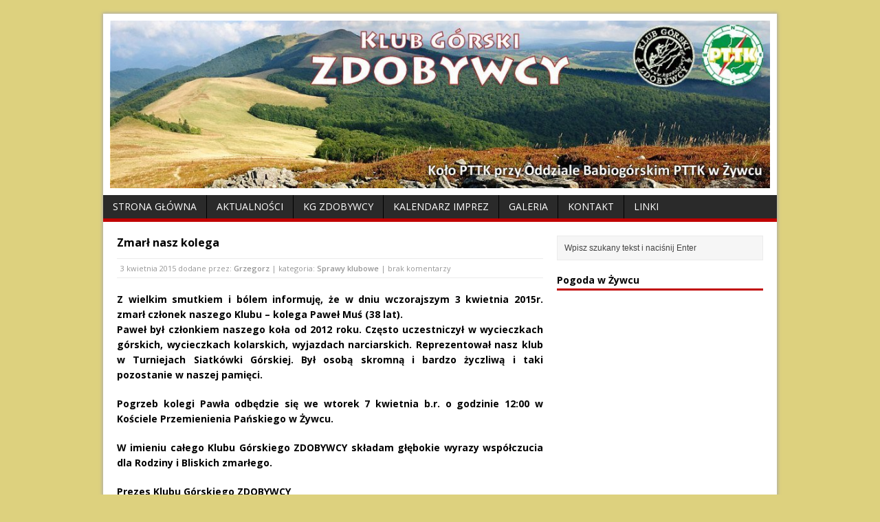

--- FILE ---
content_type: text/html; charset=UTF-8
request_url: https://kgzdobywcy.pl/72/
body_size: 9402
content:
<!DOCTYPE html>
<html class="no-js" lang="pl-PL">
<head>
<meta charset="UTF-8">


<title>Zmarł nasz kolega | Klub Górski &quot;ZDOBYWCY&quot;</title>
<meta name="viewport" content="width=device-width, initial-scale=1.0">
<link rel="pingback" href="https://kgzdobywcy.pl/xmlrpc.php"/>
<meta name='robots' content='max-image-preview:large' />
	<style>img:is([sizes="auto" i], [sizes^="auto," i]) { contain-intrinsic-size: 3000px 1500px }</style>
	<link rel='dns-prefetch' href='//fonts.googleapis.com' />
<link rel="alternate" type="application/rss+xml" title="Klub Górski &quot;ZDOBYWCY&quot; &raquo; Kanał z wpisami" href="https://kgzdobywcy.pl/feed/" />
<link rel="alternate" type="application/rss+xml" title="Klub Górski &quot;ZDOBYWCY&quot; &raquo; Kanał z komentarzami" href="https://kgzdobywcy.pl/comments/feed/" />
<link rel="alternate" type="application/rss+xml" title="Klub Górski &quot;ZDOBYWCY&quot; &raquo; Zmarł nasz kolega Kanał z komentarzami" href="https://kgzdobywcy.pl/72/feed/" />
<script type="text/javascript">
/* <![CDATA[ */
window._wpemojiSettings = {"baseUrl":"https:\/\/s.w.org\/images\/core\/emoji\/15.0.3\/72x72\/","ext":".png","svgUrl":"https:\/\/s.w.org\/images\/core\/emoji\/15.0.3\/svg\/","svgExt":".svg","source":{"concatemoji":"https:\/\/kgzdobywcy.pl\/wp-includes\/js\/wp-emoji-release.min.js?ver=6.7.4"}};
/*! This file is auto-generated */
!function(i,n){var o,s,e;function c(e){try{var t={supportTests:e,timestamp:(new Date).valueOf()};sessionStorage.setItem(o,JSON.stringify(t))}catch(e){}}function p(e,t,n){e.clearRect(0,0,e.canvas.width,e.canvas.height),e.fillText(t,0,0);var t=new Uint32Array(e.getImageData(0,0,e.canvas.width,e.canvas.height).data),r=(e.clearRect(0,0,e.canvas.width,e.canvas.height),e.fillText(n,0,0),new Uint32Array(e.getImageData(0,0,e.canvas.width,e.canvas.height).data));return t.every(function(e,t){return e===r[t]})}function u(e,t,n){switch(t){case"flag":return n(e,"\ud83c\udff3\ufe0f\u200d\u26a7\ufe0f","\ud83c\udff3\ufe0f\u200b\u26a7\ufe0f")?!1:!n(e,"\ud83c\uddfa\ud83c\uddf3","\ud83c\uddfa\u200b\ud83c\uddf3")&&!n(e,"\ud83c\udff4\udb40\udc67\udb40\udc62\udb40\udc65\udb40\udc6e\udb40\udc67\udb40\udc7f","\ud83c\udff4\u200b\udb40\udc67\u200b\udb40\udc62\u200b\udb40\udc65\u200b\udb40\udc6e\u200b\udb40\udc67\u200b\udb40\udc7f");case"emoji":return!n(e,"\ud83d\udc26\u200d\u2b1b","\ud83d\udc26\u200b\u2b1b")}return!1}function f(e,t,n){var r="undefined"!=typeof WorkerGlobalScope&&self instanceof WorkerGlobalScope?new OffscreenCanvas(300,150):i.createElement("canvas"),a=r.getContext("2d",{willReadFrequently:!0}),o=(a.textBaseline="top",a.font="600 32px Arial",{});return e.forEach(function(e){o[e]=t(a,e,n)}),o}function t(e){var t=i.createElement("script");t.src=e,t.defer=!0,i.head.appendChild(t)}"undefined"!=typeof Promise&&(o="wpEmojiSettingsSupports",s=["flag","emoji"],n.supports={everything:!0,everythingExceptFlag:!0},e=new Promise(function(e){i.addEventListener("DOMContentLoaded",e,{once:!0})}),new Promise(function(t){var n=function(){try{var e=JSON.parse(sessionStorage.getItem(o));if("object"==typeof e&&"number"==typeof e.timestamp&&(new Date).valueOf()<e.timestamp+604800&&"object"==typeof e.supportTests)return e.supportTests}catch(e){}return null}();if(!n){if("undefined"!=typeof Worker&&"undefined"!=typeof OffscreenCanvas&&"undefined"!=typeof URL&&URL.createObjectURL&&"undefined"!=typeof Blob)try{var e="postMessage("+f.toString()+"("+[JSON.stringify(s),u.toString(),p.toString()].join(",")+"));",r=new Blob([e],{type:"text/javascript"}),a=new Worker(URL.createObjectURL(r),{name:"wpTestEmojiSupports"});return void(a.onmessage=function(e){c(n=e.data),a.terminate(),t(n)})}catch(e){}c(n=f(s,u,p))}t(n)}).then(function(e){for(var t in e)n.supports[t]=e[t],n.supports.everything=n.supports.everything&&n.supports[t],"flag"!==t&&(n.supports.everythingExceptFlag=n.supports.everythingExceptFlag&&n.supports[t]);n.supports.everythingExceptFlag=n.supports.everythingExceptFlag&&!n.supports.flag,n.DOMReady=!1,n.readyCallback=function(){n.DOMReady=!0}}).then(function(){return e}).then(function(){var e;n.supports.everything||(n.readyCallback(),(e=n.source||{}).concatemoji?t(e.concatemoji):e.wpemoji&&e.twemoji&&(t(e.twemoji),t(e.wpemoji)))}))}((window,document),window._wpemojiSettings);
/* ]]> */
</script>
<style id='wp-emoji-styles-inline-css' type='text/css'>

	img.wp-smiley, img.emoji {
		display: inline !important;
		border: none !important;
		box-shadow: none !important;
		height: 1em !important;
		width: 1em !important;
		margin: 0 0.07em !important;
		vertical-align: -0.1em !important;
		background: none !important;
		padding: 0 !important;
	}
</style>
<link rel='stylesheet' id='wp-block-library-css' href='https://kgzdobywcy.pl/wp-includes/css/dist/block-library/style.min.css?ver=6.7.4' type='text/css' media='all' />
<style id='classic-theme-styles-inline-css' type='text/css'>
/*! This file is auto-generated */
.wp-block-button__link{color:#fff;background-color:#32373c;border-radius:9999px;box-shadow:none;text-decoration:none;padding:calc(.667em + 2px) calc(1.333em + 2px);font-size:1.125em}.wp-block-file__button{background:#32373c;color:#fff;text-decoration:none}
</style>
<style id='global-styles-inline-css' type='text/css'>
:root{--wp--preset--aspect-ratio--square: 1;--wp--preset--aspect-ratio--4-3: 4/3;--wp--preset--aspect-ratio--3-4: 3/4;--wp--preset--aspect-ratio--3-2: 3/2;--wp--preset--aspect-ratio--2-3: 2/3;--wp--preset--aspect-ratio--16-9: 16/9;--wp--preset--aspect-ratio--9-16: 9/16;--wp--preset--color--black: #000000;--wp--preset--color--cyan-bluish-gray: #abb8c3;--wp--preset--color--white: #ffffff;--wp--preset--color--pale-pink: #f78da7;--wp--preset--color--vivid-red: #cf2e2e;--wp--preset--color--luminous-vivid-orange: #ff6900;--wp--preset--color--luminous-vivid-amber: #fcb900;--wp--preset--color--light-green-cyan: #7bdcb5;--wp--preset--color--vivid-green-cyan: #00d084;--wp--preset--color--pale-cyan-blue: #8ed1fc;--wp--preset--color--vivid-cyan-blue: #0693e3;--wp--preset--color--vivid-purple: #9b51e0;--wp--preset--gradient--vivid-cyan-blue-to-vivid-purple: linear-gradient(135deg,rgba(6,147,227,1) 0%,rgb(155,81,224) 100%);--wp--preset--gradient--light-green-cyan-to-vivid-green-cyan: linear-gradient(135deg,rgb(122,220,180) 0%,rgb(0,208,130) 100%);--wp--preset--gradient--luminous-vivid-amber-to-luminous-vivid-orange: linear-gradient(135deg,rgba(252,185,0,1) 0%,rgba(255,105,0,1) 100%);--wp--preset--gradient--luminous-vivid-orange-to-vivid-red: linear-gradient(135deg,rgba(255,105,0,1) 0%,rgb(207,46,46) 100%);--wp--preset--gradient--very-light-gray-to-cyan-bluish-gray: linear-gradient(135deg,rgb(238,238,238) 0%,rgb(169,184,195) 100%);--wp--preset--gradient--cool-to-warm-spectrum: linear-gradient(135deg,rgb(74,234,220) 0%,rgb(151,120,209) 20%,rgb(207,42,186) 40%,rgb(238,44,130) 60%,rgb(251,105,98) 80%,rgb(254,248,76) 100%);--wp--preset--gradient--blush-light-purple: linear-gradient(135deg,rgb(255,206,236) 0%,rgb(152,150,240) 100%);--wp--preset--gradient--blush-bordeaux: linear-gradient(135deg,rgb(254,205,165) 0%,rgb(254,45,45) 50%,rgb(107,0,62) 100%);--wp--preset--gradient--luminous-dusk: linear-gradient(135deg,rgb(255,203,112) 0%,rgb(199,81,192) 50%,rgb(65,88,208) 100%);--wp--preset--gradient--pale-ocean: linear-gradient(135deg,rgb(255,245,203) 0%,rgb(182,227,212) 50%,rgb(51,167,181) 100%);--wp--preset--gradient--electric-grass: linear-gradient(135deg,rgb(202,248,128) 0%,rgb(113,206,126) 100%);--wp--preset--gradient--midnight: linear-gradient(135deg,rgb(2,3,129) 0%,rgb(40,116,252) 100%);--wp--preset--font-size--small: 13px;--wp--preset--font-size--medium: 20px;--wp--preset--font-size--large: 36px;--wp--preset--font-size--x-large: 42px;--wp--preset--spacing--20: 0.44rem;--wp--preset--spacing--30: 0.67rem;--wp--preset--spacing--40: 1rem;--wp--preset--spacing--50: 1.5rem;--wp--preset--spacing--60: 2.25rem;--wp--preset--spacing--70: 3.38rem;--wp--preset--spacing--80: 5.06rem;--wp--preset--shadow--natural: 6px 6px 9px rgba(0, 0, 0, 0.2);--wp--preset--shadow--deep: 12px 12px 50px rgba(0, 0, 0, 0.4);--wp--preset--shadow--sharp: 6px 6px 0px rgba(0, 0, 0, 0.2);--wp--preset--shadow--outlined: 6px 6px 0px -3px rgba(255, 255, 255, 1), 6px 6px rgba(0, 0, 0, 1);--wp--preset--shadow--crisp: 6px 6px 0px rgba(0, 0, 0, 1);}:where(.is-layout-flex){gap: 0.5em;}:where(.is-layout-grid){gap: 0.5em;}body .is-layout-flex{display: flex;}.is-layout-flex{flex-wrap: wrap;align-items: center;}.is-layout-flex > :is(*, div){margin: 0;}body .is-layout-grid{display: grid;}.is-layout-grid > :is(*, div){margin: 0;}:where(.wp-block-columns.is-layout-flex){gap: 2em;}:where(.wp-block-columns.is-layout-grid){gap: 2em;}:where(.wp-block-post-template.is-layout-flex){gap: 1.25em;}:where(.wp-block-post-template.is-layout-grid){gap: 1.25em;}.has-black-color{color: var(--wp--preset--color--black) !important;}.has-cyan-bluish-gray-color{color: var(--wp--preset--color--cyan-bluish-gray) !important;}.has-white-color{color: var(--wp--preset--color--white) !important;}.has-pale-pink-color{color: var(--wp--preset--color--pale-pink) !important;}.has-vivid-red-color{color: var(--wp--preset--color--vivid-red) !important;}.has-luminous-vivid-orange-color{color: var(--wp--preset--color--luminous-vivid-orange) !important;}.has-luminous-vivid-amber-color{color: var(--wp--preset--color--luminous-vivid-amber) !important;}.has-light-green-cyan-color{color: var(--wp--preset--color--light-green-cyan) !important;}.has-vivid-green-cyan-color{color: var(--wp--preset--color--vivid-green-cyan) !important;}.has-pale-cyan-blue-color{color: var(--wp--preset--color--pale-cyan-blue) !important;}.has-vivid-cyan-blue-color{color: var(--wp--preset--color--vivid-cyan-blue) !important;}.has-vivid-purple-color{color: var(--wp--preset--color--vivid-purple) !important;}.has-black-background-color{background-color: var(--wp--preset--color--black) !important;}.has-cyan-bluish-gray-background-color{background-color: var(--wp--preset--color--cyan-bluish-gray) !important;}.has-white-background-color{background-color: var(--wp--preset--color--white) !important;}.has-pale-pink-background-color{background-color: var(--wp--preset--color--pale-pink) !important;}.has-vivid-red-background-color{background-color: var(--wp--preset--color--vivid-red) !important;}.has-luminous-vivid-orange-background-color{background-color: var(--wp--preset--color--luminous-vivid-orange) !important;}.has-luminous-vivid-amber-background-color{background-color: var(--wp--preset--color--luminous-vivid-amber) !important;}.has-light-green-cyan-background-color{background-color: var(--wp--preset--color--light-green-cyan) !important;}.has-vivid-green-cyan-background-color{background-color: var(--wp--preset--color--vivid-green-cyan) !important;}.has-pale-cyan-blue-background-color{background-color: var(--wp--preset--color--pale-cyan-blue) !important;}.has-vivid-cyan-blue-background-color{background-color: var(--wp--preset--color--vivid-cyan-blue) !important;}.has-vivid-purple-background-color{background-color: var(--wp--preset--color--vivid-purple) !important;}.has-black-border-color{border-color: var(--wp--preset--color--black) !important;}.has-cyan-bluish-gray-border-color{border-color: var(--wp--preset--color--cyan-bluish-gray) !important;}.has-white-border-color{border-color: var(--wp--preset--color--white) !important;}.has-pale-pink-border-color{border-color: var(--wp--preset--color--pale-pink) !important;}.has-vivid-red-border-color{border-color: var(--wp--preset--color--vivid-red) !important;}.has-luminous-vivid-orange-border-color{border-color: var(--wp--preset--color--luminous-vivid-orange) !important;}.has-luminous-vivid-amber-border-color{border-color: var(--wp--preset--color--luminous-vivid-amber) !important;}.has-light-green-cyan-border-color{border-color: var(--wp--preset--color--light-green-cyan) !important;}.has-vivid-green-cyan-border-color{border-color: var(--wp--preset--color--vivid-green-cyan) !important;}.has-pale-cyan-blue-border-color{border-color: var(--wp--preset--color--pale-cyan-blue) !important;}.has-vivid-cyan-blue-border-color{border-color: var(--wp--preset--color--vivid-cyan-blue) !important;}.has-vivid-purple-border-color{border-color: var(--wp--preset--color--vivid-purple) !important;}.has-vivid-cyan-blue-to-vivid-purple-gradient-background{background: var(--wp--preset--gradient--vivid-cyan-blue-to-vivid-purple) !important;}.has-light-green-cyan-to-vivid-green-cyan-gradient-background{background: var(--wp--preset--gradient--light-green-cyan-to-vivid-green-cyan) !important;}.has-luminous-vivid-amber-to-luminous-vivid-orange-gradient-background{background: var(--wp--preset--gradient--luminous-vivid-amber-to-luminous-vivid-orange) !important;}.has-luminous-vivid-orange-to-vivid-red-gradient-background{background: var(--wp--preset--gradient--luminous-vivid-orange-to-vivid-red) !important;}.has-very-light-gray-to-cyan-bluish-gray-gradient-background{background: var(--wp--preset--gradient--very-light-gray-to-cyan-bluish-gray) !important;}.has-cool-to-warm-spectrum-gradient-background{background: var(--wp--preset--gradient--cool-to-warm-spectrum) !important;}.has-blush-light-purple-gradient-background{background: var(--wp--preset--gradient--blush-light-purple) !important;}.has-blush-bordeaux-gradient-background{background: var(--wp--preset--gradient--blush-bordeaux) !important;}.has-luminous-dusk-gradient-background{background: var(--wp--preset--gradient--luminous-dusk) !important;}.has-pale-ocean-gradient-background{background: var(--wp--preset--gradient--pale-ocean) !important;}.has-electric-grass-gradient-background{background: var(--wp--preset--gradient--electric-grass) !important;}.has-midnight-gradient-background{background: var(--wp--preset--gradient--midnight) !important;}.has-small-font-size{font-size: var(--wp--preset--font-size--small) !important;}.has-medium-font-size{font-size: var(--wp--preset--font-size--medium) !important;}.has-large-font-size{font-size: var(--wp--preset--font-size--large) !important;}.has-x-large-font-size{font-size: var(--wp--preset--font-size--x-large) !important;}
:where(.wp-block-post-template.is-layout-flex){gap: 1.25em;}:where(.wp-block-post-template.is-layout-grid){gap: 1.25em;}
:where(.wp-block-columns.is-layout-flex){gap: 2em;}:where(.wp-block-columns.is-layout-grid){gap: 2em;}
:root :where(.wp-block-pullquote){font-size: 1.5em;line-height: 1.6;}
</style>
<link rel='stylesheet' id='mh-google-fonts-css' href='//fonts.googleapis.com/css?family=Open+Sans:400,400italic,700,600' type='text/css' media='all' />
<link rel='stylesheet' id='mh-style-css' href='https://kgzdobywcy.pl/wp-content/themes/mh-magazine-lite/style.css?ver=1.8.2' type='text/css' media='all' />
<link rel='stylesheet' id='colorbox-css' href='https://kgzdobywcy.pl/wp-content/plugins/lightbox-gallery/colorbox/example1/colorbox.css?ver=6.7.4' type='text/css' media='all' />
<script type="text/javascript">
// <![CDATA[
var colorbox_settings = {};
// ]]>
</script>
<script type="text/javascript" src="https://kgzdobywcy.pl/wp-includes/js/jquery/jquery.min.js?ver=3.7.1" id="jquery-core-js"></script>
<script type="text/javascript" src="https://kgzdobywcy.pl/wp-includes/js/jquery/jquery-migrate.min.js?ver=3.4.1" id="jquery-migrate-js"></script>
<script type="text/javascript" src="https://kgzdobywcy.pl/wp-content/themes/mh-magazine-lite/js/scripts.js?ver=6.7.4" id="scripts-js"></script>
<script type="text/javascript" src="https://kgzdobywcy.pl/wp-content/plugins/lightbox-gallery/js/jquery.colorbox.js?ver=6.7.4" id="colorbox-js"></script>
<script type="text/javascript" src="https://kgzdobywcy.pl/wp-content/plugins/lightbox-gallery/js/jquery-migrate-1.4.1.min.js?ver=6.7.4" id="lg-jquery-migrate-js"></script>
<script type="text/javascript" src="https://kgzdobywcy.pl/wp-content/plugins/lightbox-gallery/js/jquery.tooltip.js?ver=6.7.4" id="tooltip-js"></script>
<script type="text/javascript" src="https://kgzdobywcy.pl/wp-content/plugins/lightbox-gallery/lightbox-gallery.js?ver=6.7.4" id="lightbox-gallery-js"></script>
<link rel="https://api.w.org/" href="https://kgzdobywcy.pl/wp-json/" /><link rel="alternate" title="JSON" type="application/json" href="https://kgzdobywcy.pl/wp-json/wp/v2/posts/72" /><link rel="EditURI" type="application/rsd+xml" title="RSD" href="https://kgzdobywcy.pl/xmlrpc.php?rsd" />
<meta name="generator" content="WordPress 6.7.4" />
<link rel="canonical" href="https://kgzdobywcy.pl/72/" />
<link rel='shortlink' href='https://kgzdobywcy.pl/?p=72' />
<link rel="alternate" title="oEmbed (JSON)" type="application/json+oembed" href="https://kgzdobywcy.pl/wp-json/oembed/1.0/embed?url=https%3A%2F%2Fkgzdobywcy.pl%2F72%2F" />
<link rel="alternate" title="oEmbed (XML)" type="text/xml+oembed" href="https://kgzdobywcy.pl/wp-json/oembed/1.0/embed?url=https%3A%2F%2Fkgzdobywcy.pl%2F72%2F&#038;format=xml" />
<link rel="stylesheet" type="text/css" href="https://kgzdobywcy.pl/wp-content/plugins/lightbox-gallery/lightbox-gallery.css" />
<!--[if lt IE 9]>
<script src="https://kgzdobywcy.pl/wp-content/themes/mh-magazine-lite/js/css3-mediaqueries.js"></script>
<![endif]-->
<style type="text/css">.recentcomments a{display:inline !important;padding:0 !important;margin:0 !important;}</style><style type="text/css" id="custom-background-css">
body.custom-background { background-color: #ddd17e; }
</style>
	<link rel="icon" href="https://kgzdobywcy.pl/wp-content/uploads/2015/04/fav.gif" sizes="32x32" />
<link rel="icon" href="https://kgzdobywcy.pl/wp-content/uploads/2015/04/fav.gif" sizes="192x192" />
<link rel="apple-touch-icon" href="https://kgzdobywcy.pl/wp-content/uploads/2015/04/fav.gif" />
<meta name="msapplication-TileImage" content="https://kgzdobywcy.pl/wp-content/uploads/2015/04/fav.gif" />
	<!-- Global site tag (gtag.js) - Google Analytics -->
<script async src="https://www.googletagmanager.com/gtag/js?id=UA-38765072-3"></script>
<script>
  window.dataLayer = window.dataLayer || [];
  function gtag(){dataLayer.push(arguments);}
  gtag('js', new Date());

  gtag('config', 'UA-38765072-3');
</script>

	
</head>
<body class="post-template-default single single-post postid-72 single-format-standard custom-background">
<div class="mh-container">
<header class="header-wrap">
	<div class="logo-wrap" role="banner">
<a href="https://kgzdobywcy.pl/" title="Klub Górski &quot;ZDOBYWCY&quot;" rel="home"><img src="https://kgzdobywcy.pl/wp-content/uploads/2015/05/cropped-cropped-DSC6815.jpg" height="266" width="1045" alt="Klub Górski &quot;ZDOBYWCY&quot;" /></a>
</div>
	<div class="mobile-nav"></div>
	<nav class="main-nav clearfix">
		<div class="menu-menu_glowne_gora-container"><ul id="menu-menu_glowne_gora" class="menu"><li id="menu-item-25" class="menu-item menu-item-type-post_type menu-item-object-page menu-item-home menu-item-25"><a href="https://kgzdobywcy.pl/">Strona Główna</a></li>
<li id="menu-item-24" class="menu-item menu-item-type-post_type menu-item-object-page current_page_parent menu-item-24"><a href="https://kgzdobywcy.pl/aktualnosci/">Aktualności</a></li>
<li id="menu-item-41" class="menu-item menu-item-type-custom menu-item-object-custom menu-item-has-children menu-item-41"><a>KG Zdobywcy</a>
<ul class="sub-menu">
	<li id="menu-item-36" class="menu-item menu-item-type-post_type menu-item-object-page menu-item-36"><a href="https://kgzdobywcy.pl/zarzad/">Zarząd od 2026 roku</a></li>
	<li id="menu-item-40" class="menu-item menu-item-type-post_type menu-item-object-page menu-item-40"><a href="https://kgzdobywcy.pl/czlonkowie/">Członkowie</a></li>
	<li id="menu-item-323" class="menu-item menu-item-type-post_type menu-item-object-page menu-item-323"><a href="https://kgzdobywcy.pl/przewodnicy/">Przewodnicy</a></li>
	<li id="menu-item-225" class="menu-item menu-item-type-post_type menu-item-object-page menu-item-225"><a href="https://kgzdobywcy.pl/nasze-inicjatywy/">Nasze Inicjatywy</a></li>
</ul>
</li>
<li id="menu-item-19850" class="menu-item menu-item-type-custom menu-item-object-custom menu-item-has-children menu-item-19850"><a>Kalendarz Imprez</a>
<ul class="sub-menu">
	<li id="menu-item-28182" class="menu-item menu-item-type-post_type menu-item-object-page menu-item-28182"><a href="https://kgzdobywcy.pl/kalendarz-imprez/kalendarz-2025/">Kalendarz 2025</a></li>
	<li id="menu-item-27785" class="menu-item menu-item-type-post_type menu-item-object-page menu-item-27785"><a href="https://kgzdobywcy.pl/kalendarz-imprez/kalendarz-2024/">Kalendarz 2024</a></li>
	<li id="menu-item-27402" class="menu-item menu-item-type-post_type menu-item-object-page menu-item-27402"><a href="https://kgzdobywcy.pl/kalendarz-imprez/kalendarz-2023/">Kalendarz 2023</a></li>
	<li id="menu-item-26618" class="menu-item menu-item-type-post_type menu-item-object-page menu-item-26618"><a href="https://kgzdobywcy.pl/kalendarz-imprez/kalendarz-2022/">Kalendarz 2022</a></li>
	<li id="menu-item-26287" class="menu-item menu-item-type-post_type menu-item-object-page menu-item-26287"><a href="https://kgzdobywcy.pl/kalendarz-imprez/kalendarz-2021/">Kalendarz 2021</a></li>
	<li id="menu-item-25971" class="menu-item menu-item-type-post_type menu-item-object-page menu-item-25971"><a href="https://kgzdobywcy.pl/kalendarz-imprez/kalendarz-2020/">Kalendarz 2020</a></li>
	<li id="menu-item-24831" class="menu-item menu-item-type-post_type menu-item-object-page menu-item-24831"><a href="https://kgzdobywcy.pl/kalendarz-imprez/kalendarz-2019/">Kalendarz 2019</a></li>
	<li id="menu-item-22214" class="menu-item menu-item-type-post_type menu-item-object-page menu-item-22214"><a href="https://kgzdobywcy.pl/kalendarz-imprez/kalendarz-2018/">Kalendarz 2018</a></li>
	<li id="menu-item-19846" class="menu-item menu-item-type-post_type menu-item-object-page menu-item-19846"><a href="https://kgzdobywcy.pl/kalendarz-imprez/kalendarz-imprez-2017/">Kalendarz 2017</a></li>
	<li id="menu-item-16851" class="menu-item menu-item-type-post_type menu-item-object-page menu-item-16851"><a href="https://kgzdobywcy.pl/kalendarz-imprez/kalendarz-2016/">Kalendarz 2016</a></li>
	<li id="menu-item-16850" class="menu-item menu-item-type-post_type menu-item-object-page menu-item-16850"><a href="https://kgzdobywcy.pl/kalendarz-imprez/kalendarz-imprez/">Kalendarz 2015</a></li>
	<li id="menu-item-15048" class="menu-item menu-item-type-post_type menu-item-object-page menu-item-15048"><a href="https://kgzdobywcy.pl/kalendarz-imprez/kalendarz-2014/">Kalendarz 2014</a></li>
	<li id="menu-item-15047" class="menu-item menu-item-type-post_type menu-item-object-page menu-item-15047"><a href="https://kgzdobywcy.pl/kalendarz-imprez/kalendarz-2013/">Kalendarz 2013</a></li>
	<li id="menu-item-15046" class="menu-item menu-item-type-post_type menu-item-object-page menu-item-15046"><a href="https://kgzdobywcy.pl/kalendarz-imprez/kalendarz-2012/">Kalendarz 2012</a></li>
	<li id="menu-item-15045" class="menu-item menu-item-type-post_type menu-item-object-page menu-item-15045"><a href="https://kgzdobywcy.pl/kalendarz-imprez/kalendarz-2011/">Kalendarz 2011</a></li>
	<li id="menu-item-15044" class="menu-item menu-item-type-post_type menu-item-object-page menu-item-15044"><a href="https://kgzdobywcy.pl/kalendarz-imprez/kalendarz-2010/">Kalendarz 2010</a></li>
	<li id="menu-item-15043" class="menu-item menu-item-type-post_type menu-item-object-page menu-item-15043"><a href="https://kgzdobywcy.pl/kalendarz-imprez/kalendarz-2009/">Kalendarz 2009</a></li>
	<li id="menu-item-15042" class="menu-item menu-item-type-post_type menu-item-object-page menu-item-15042"><a href="https://kgzdobywcy.pl/kalendarz-imprez/kalendarz-2008/">Kalendarz 2008</a></li>
	<li id="menu-item-15041" class="menu-item menu-item-type-post_type menu-item-object-page menu-item-15041"><a href="https://kgzdobywcy.pl/kalendarz-imprez/kalendarz-2007-2/">Kalendarz 2007</a></li>
	<li id="menu-item-15049" class="menu-item menu-item-type-post_type menu-item-object-page menu-item-15049"><a href="https://kgzdobywcy.pl/kalendarz-imprez/kalendarz-imprez-2006/">Kalendarz 2006</a></li>
</ul>
</li>
<li id="menu-item-125" class="menu-item menu-item-type-custom menu-item-object-custom menu-item-has-children menu-item-125"><a>Galeria</a>
<ul class="sub-menu">
	<li id="menu-item-28213" class="menu-item menu-item-type-post_type menu-item-object-page menu-item-28213"><a href="https://kgzdobywcy.pl/galeria/galeria-2025/">Galeria 2025</a></li>
	<li id="menu-item-27839" class="menu-item menu-item-type-post_type menu-item-object-page menu-item-27839"><a href="https://kgzdobywcy.pl/galeria/galeria-2024/">Galeria 2024</a></li>
	<li id="menu-item-27488" class="menu-item menu-item-type-post_type menu-item-object-page menu-item-27488"><a href="https://kgzdobywcy.pl/galeria/galeria-2023/">Galeria 2023</a></li>
	<li id="menu-item-26718" class="menu-item menu-item-type-post_type menu-item-object-page menu-item-26718"><a href="https://kgzdobywcy.pl/galeria/galeria-2022/">Galeria 2022</a></li>
	<li id="menu-item-26423" class="menu-item menu-item-type-post_type menu-item-object-page menu-item-26423"><a href="https://kgzdobywcy.pl/galeria/galeria-2021/">Galeria 2021</a></li>
	<li id="menu-item-26230" class="menu-item menu-item-type-post_type menu-item-object-page menu-item-26230"><a href="https://kgzdobywcy.pl/galeria/galeria-2020/">Galeria 2020</a></li>
	<li id="menu-item-24984" class="menu-item menu-item-type-post_type menu-item-object-page menu-item-24984"><a href="https://kgzdobywcy.pl/galeria/galeria-2019/">Galeria 2019</a></li>
	<li id="menu-item-22345" class="menu-item menu-item-type-post_type menu-item-object-page menu-item-22345"><a href="https://kgzdobywcy.pl/galeria/galeria-2018/">Galeria 2018</a></li>
	<li id="menu-item-20037" class="menu-item menu-item-type-post_type menu-item-object-page menu-item-20037"><a href="https://kgzdobywcy.pl/galeria/galeria-2017/">Galeria 2017</a></li>
	<li id="menu-item-16730" class="menu-item menu-item-type-post_type menu-item-object-page menu-item-16730"><a href="https://kgzdobywcy.pl/galeria/galeria-2016/">Galeria 2016</a></li>
	<li id="menu-item-120" class="menu-item menu-item-type-post_type menu-item-object-page menu-item-120"><a href="https://kgzdobywcy.pl/galeria/galeria-2015/">Galeria 2015</a></li>
	<li id="menu-item-123" class="menu-item menu-item-type-post_type menu-item-object-page menu-item-123"><a href="https://kgzdobywcy.pl/galeria/galeria-2014/">Galeria 2014</a></li>
	<li id="menu-item-7466" class="menu-item menu-item-type-post_type menu-item-object-page menu-item-7466"><a href="https://kgzdobywcy.pl/galeria/galeria-2013/">Galeria 2013</a></li>
	<li id="menu-item-9273" class="menu-item menu-item-type-post_type menu-item-object-page menu-item-9273"><a href="https://kgzdobywcy.pl/galeria/galeria-2012/">Galeria 2012</a></li>
	<li id="menu-item-11047" class="menu-item menu-item-type-post_type menu-item-object-page menu-item-11047"><a href="https://kgzdobywcy.pl/galeria/galeria-2011/">Galeria 2011</a></li>
	<li id="menu-item-12393" class="menu-item menu-item-type-post_type menu-item-object-page menu-item-12393"><a href="https://kgzdobywcy.pl/galeria/galeria-2010/">Galeria 2010</a></li>
	<li id="menu-item-13441" class="menu-item menu-item-type-post_type menu-item-object-page menu-item-13441"><a href="https://kgzdobywcy.pl/galeria/galeria-2009/">Galeria 2009</a></li>
	<li id="menu-item-14311" class="menu-item menu-item-type-post_type menu-item-object-page menu-item-14311"><a href="https://kgzdobywcy.pl/galeria/galeria-2008/">Galeria 2008</a></li>
	<li id="menu-item-14881" class="menu-item menu-item-type-post_type menu-item-object-page menu-item-14881"><a href="https://kgzdobywcy.pl/galeria/galeria-2007/">Galeria 2007</a></li>
	<li id="menu-item-1976" class="menu-item menu-item-type-post_type menu-item-object-page menu-item-1976"><a href="https://kgzdobywcy.pl/galeria/galeria-2006/">Galeria 2006</a></li>
	<li id="menu-item-1975" class="menu-item menu-item-type-post_type menu-item-object-page menu-item-1975"><a href="https://kgzdobywcy.pl/galeria/galeria-2015-2/">Galeria 2005</a></li>
	<li id="menu-item-1974" class="menu-item menu-item-type-post_type menu-item-object-page menu-item-1974"><a href="https://kgzdobywcy.pl/galeria/galeria-2004/">Galeria 2004</a></li>
</ul>
</li>
<li id="menu-item-43" class="menu-item menu-item-type-post_type menu-item-object-page menu-item-43"><a href="https://kgzdobywcy.pl/kontakt/">Kontakt</a></li>
<li id="menu-item-69" class="menu-item menu-item-type-post_type menu-item-object-page menu-item-69"><a href="https://kgzdobywcy.pl/linki/">Linki</a></li>
</ul></div>	</nav>
</header><div class="mh-wrapper clearfix">
	<div class="mh-content left"><article class="post-72 post type-post status-publish format-standard hentry category-sprawy-klubowe">
	<header class="post-header">
		<h1 class="entry-title">Zmarł nasz kolega</h1>
				<p class="meta post-meta"><span class="updated">3 kwietnia 2015</span> dodane przez: <span class="vcard author"><span class="fn"><a href="https://kgzdobywcy.pl/author/grzegorz/" title="Wpisy od Grzegorz" rel="author">Grzegorz</a></span> </span>| kategoria: <a href="https://kgzdobywcy.pl/category/sprawy-klubowe/" rel="category tag">Sprawy klubowe</a>  |  brak komentarzy</p>
	</header>
		<div class="entry clearfix">
				<p><b>Z wielkim smutkiem i bólem informuję, że w dniu wczorajszym 3 kwietnia 2015r. zmarł członek naszego Klubu &#8211; kolega Paweł Muś (38 lat).<br />
Paweł był członkiem naszego koła od 2012 roku. Często uczestniczył w wycieczkach górskich, wycieczkach kolarskich, wyjazdach narciarskich. Reprezentował nasz klub w Turniejach Siatkówki Górskiej. Był osobą skromną i bardzo życzliwą i taki pozostanie w naszej pamięci.</b></p>
<p><strong>Pogrzeb kolegi Pawła odbędzie się we wtorek 7 kwietnia b.r. o godzinie 12:00 w Kościele Przemienienia Pańskiego w Żywcu.</strong></p>
<p><strong>W imieniu całego Klubu Górskiego ZDOBYWCY składam głębokie wyrazy współczucia dla Rodziny i Bliskich zmarłego.</strong></p>
<p><strong>Prezes Klubu Górskiego ZDOBYWCY</strong><br />
<strong> Grzegorz Szczepaniak</strong></p>
	</div>
		</article>	<div id="respond" class="comment-respond">
		<h3 id="reply-title" class="comment-reply-title">Dodaj komentarz <small><a rel="nofollow" id="cancel-comment-reply-link" href="/72/#respond" style="display:none;">Anuluj pisanie odpowiedzi</a></small></h3><form action="https://kgzdobywcy.pl/wp-comments-post.php" method="post" id="commentform" class="comment-form"><p class="comment-notes">Twój adres email nie pojawi się na stronie.</p><p class="comment-form-comment"><label for="comment">Komentarz</label><br/><textarea autocomplete="new-password"  id="c08a1a06c7"  name="c08a1a06c7"   cols="45" rows="5" aria-required="true"></textarea><textarea id="comment" aria-label="hp-comment" aria-hidden="true" name="comment" autocomplete="new-password" style="padding:0 !important;clip:rect(1px, 1px, 1px, 1px) !important;position:absolute !important;white-space:nowrap !important;height:1px !important;width:1px !important;overflow:hidden !important;" tabindex="-1"></textarea><script data-noptimize>document.getElementById("comment").setAttribute( "id", "a7f725f33bce580dc0c1217d7c125467" );document.getElementById("c08a1a06c7").setAttribute( "id", "comment" );</script></p><p class="comment-form-author"><label for="author">Nazwa</label><span class="required">*</span><br/><input id="author" name="author" type="text" value="" size="30" aria-required='true' /></p>
<p class="comment-form-email"><label for="email">Email</label><span class="required">*</span><br/><input id="email" name="email" type="text" value="" size="30" aria-required='true' /></p>
<p class="comment-form-url"><label for="url">Strona internetowa</label><br/><input id="url" name="url" type="text" value="" size="30" /></p>
<p class="form-submit"><input name="submit" type="submit" id="submit" class="submit" value="Opublikuj komentarz" /> <input type='hidden' name='comment_post_ID' value='72' id='comment_post_ID' />
<input type='hidden' name='comment_parent' id='comment_parent' value='0' />
</p><p style="display: none !important;" class="akismet-fields-container" data-prefix="ak_"><label>&#916;<textarea name="ak_hp_textarea" cols="45" rows="8" maxlength="100"></textarea></label><input type="hidden" id="ak_js_1" name="ak_js" value="22"/><script>document.getElementById( "ak_js_1" ).setAttribute( "value", ( new Date() ).getTime() );</script></p></form>	</div><!-- #respond -->
		</div>
	<aside class="mh-sidebar sb-right">
	<div class="sb-widget"><form role="search" method="get" id="searchform" action="https://kgzdobywcy.pl/">
    <fieldset>
	<input type="text" value="Wpisz szukany tekst i naciśnij Enter" onfocus="if (this.value == 'Wpisz szukany tekst i naciśnij Enter') this.value = ''" name="s" id="s" />
	<input type="submit" id="searchsubmit" value="" />
    </fieldset>
</form></div><div class="sb-widget"><h4 class="widget-title">Pogoda w Żywcu</h4>			<div class="textwidget"><div align="center"><iframe src="https://www.meteoblue.com/pl/pogoda/widget/daily/%c5%bbywiec_polska_3079855?geoloc=fixed&days=5&tempunit=CELSIUS&windunit=KILOMETER_PER_HOUR&precipunit=MILLIMETER&coloured=coloured&pictoicon=0&pictoicon=1&maxtemperature=0&maxtemperature=1&mintemperature=0&mintemperature=1&windspeed=0&windspeed=1&windgust=0&winddirection=0&winddirection=1&uv=0&humidity=0&precipitation=0&precipitation=1&precipitationprobability=0&precipitationprobability=1&spot=0&spot=1&pressure=0&layout=light"  frameborder="0" scrolling="NO" allowtransparency="true" sandbox="allow-same-origin allow-scripts allow-popups" style="width:100%;height: 363px"></iframe><div><!-- DO NOT REMOVE THIS LINK --><a href="https://www.meteoblue.com/pl/pogoda/prognoza/tydzie%C5%84/%c5%bbywiec_polska_3079855?utm_source=weather_widget&utm_medium=linkus&utm_content=daily&utm_campaign=Weather%2BWidget" target="_blank">meteoblue</a></div></div></div>
		</div>
		<div class="sb-widget">
		<h4 class="widget-title">Bieżące sprawy</h4>
		<ul>
											<li>
					<a href="https://kgzdobywcy.pl/wybory-nowego-zarzadu/">Wybory nowego zarządu</a>
									</li>
											<li>
					<a href="https://kgzdobywcy.pl/zakonczenie-sezonu/">Zakończenie sezonu</a>
									</li>
											<li>
					<a href="https://kgzdobywcy.pl/zebranie-zarzadu-kola/">Zebranie Zarządu Koła</a>
									</li>
					</ul>

		</div><div class="sb-widget"><div id="calendar_wrap" class="calendar_wrap"><table id="wp-calendar" class="wp-calendar-table">
	<caption>styczeń 2026</caption>
	<thead>
	<tr>
		<th scope="col" title="poniedziałek">P</th>
		<th scope="col" title="wtorek">W</th>
		<th scope="col" title="środa">Ś</th>
		<th scope="col" title="czwartek">C</th>
		<th scope="col" title="piątek">P</th>
		<th scope="col" title="sobota">S</th>
		<th scope="col" title="niedziela">N</th>
	</tr>
	</thead>
	<tbody>
	<tr>
		<td colspan="3" class="pad">&nbsp;</td><td>1</td><td>2</td><td>3</td><td>4</td>
	</tr>
	<tr>
		<td>5</td><td>6</td><td>7</td><td>8</td><td>9</td><td>10</td><td>11</td>
	</tr>
	<tr>
		<td>12</td><td>13</td><td>14</td><td>15</td><td>16</td><td>17</td><td id="today">18</td>
	</tr>
	<tr>
		<td>19</td><td>20</td><td>21</td><td>22</td><td>23</td><td>24</td><td>25</td>
	</tr>
	<tr>
		<td>26</td><td>27</td><td>28</td><td>29</td><td>30</td><td>31</td>
		<td class="pad" colspan="1">&nbsp;</td>
	</tr>
	</tbody>
	</table><nav aria-label="Poprzednie i następne miesiące" class="wp-calendar-nav">
		<span class="wp-calendar-nav-prev"><a href="https://kgzdobywcy.pl/2025/12/">&laquo; gru</a></span>
		<span class="pad">&nbsp;</span>
		<span class="wp-calendar-nav-next">&nbsp;</span>
	</nav></div></div><div class="sb-widget"><h4 class="widget-title">Najnowsze komentarze</h4><ul id="recentcomments"><li class="recentcomments"><span class="comment-author-link">Prezes</span> - <a href="https://kgzdobywcy.pl/xx-lecie-kg-zdobywcy/#comment-82011">xx lecie KG Zdobywcy</a></li><li class="recentcomments"><span class="comment-author-link">Prezes</span> - <a href="https://kgzdobywcy.pl/xx-lecie-klubu-zdobywcy/#comment-69886">XX-lecie Klubu Zdobywcy</a></li><li class="recentcomments"><span class="comment-author-link">Prezes</span> - <a href="https://kgzdobywcy.pl/rozpoczecie-sezonu-letniego/#comment-65589">Rozpoczęcie sezonu letniego</a></li><li class="recentcomments"><span class="comment-author-link">Prezes</span> - <a href="https://kgzdobywcy.pl/rozpoczecie-sezonu-letniego/#comment-65292">Rozpoczęcie sezonu letniego</a></li><li class="recentcomments"><span class="comment-author-link">Prezes</span> - <a href="https://kgzdobywcy.pl/wycieczka-w-beskid-wyspowy-2/#comment-59196">Wycieczka w Beskid Wyspowy</a></li></ul></div></aside></div>
<footer class="row clearfix">
		<div class="col-1-4 mq-footer">
		<div class="footer-widget footer-1"><h6 class="footer-widget-title">Kategorie</h6>
			<ul>
					<li class="cat-item cat-item-4"><a href="https://kgzdobywcy.pl/category/relacje/">Relacje</a>
</li>
	<li class="cat-item cat-item-7"><a href="https://kgzdobywcy.pl/category/rowery/">Rowery</a>
</li>
	<li class="cat-item cat-item-3"><a href="https://kgzdobywcy.pl/category/sprawy-klubowe/">Sprawy klubowe</a>
</li>
			</ul>

			</div>	</div>
			<div class="col-1-4 mq-footer">
		<div class="footer-widget footer-2"><h6 class="footer-widget-title">Meta</h6>
		<ul>
						<li><a href="https://kgzdobywcy.pl/wp-login.php">Zaloguj się</a></li>
			<li><a href="https://kgzdobywcy.pl/feed/">Kanał wpisów</a></li>
			<li><a href="https://kgzdobywcy.pl/comments/feed/">Kanał komentarzy</a></li>

			<li><a href="https://pl.wordpress.org/">WordPress.org</a></li>
		</ul>

		</div>	</div>
			<div class="col-1-4 mq-footer">
		<div class="footer-widget footer-3">        <ul class="cp-widget clearfix"> 			<li class="cp-wrap cp-small clearfix">
				<div class="cp-thumb"><a href="https://kgzdobywcy.pl/wybory-nowego-zarzadu/" title="Wybory nowego zarządu"><img width="70" height="53" src="https://kgzdobywcy.pl/wp-content/uploads/2020/05/Informacje-bieżące-1-70x53.png" class="attachment-cp_small size-cp_small wp-post-image" alt="" decoding="async" loading="lazy" srcset="https://kgzdobywcy.pl/wp-content/uploads/2020/05/Informacje-bieżące-1-70x53.png 70w, https://kgzdobywcy.pl/wp-content/uploads/2020/05/Informacje-bieżące-1-174x131.png 174w" sizes="auto, (max-width: 70px) 100vw, 70px" /></a></div>
				<div class="cp-data">
					<p class="cp-widget-title"><a href="https://kgzdobywcy.pl/wybory-nowego-zarzadu/" title="Wybory nowego zarządu">Wybory nowego zarządu</a></p>
					<p class="meta">23 grudnia 2025 | brak komentarzy</p>
				</div>
			</li>			<li class="cp-wrap cp-small clearfix">
				<div class="cp-thumb"><a href="https://kgzdobywcy.pl/zakonczenie-sezonu/" title="Zakończenie sezonu"><img width="70" height="53" src="https://kgzdobywcy.pl/wp-content/uploads/2019/11/2019_11_24-Zakończenie-sezonu-Rycerzowa-106-70x53.jpg" class="attachment-cp_small size-cp_small wp-post-image" alt="" decoding="async" loading="lazy" srcset="https://kgzdobywcy.pl/wp-content/uploads/2019/11/2019_11_24-Zakończenie-sezonu-Rycerzowa-106-70x53.jpg 70w, https://kgzdobywcy.pl/wp-content/uploads/2019/11/2019_11_24-Zakończenie-sezonu-Rycerzowa-106-174x131.jpg 174w" sizes="auto, (max-width: 70px) 100vw, 70px" /></a></div>
				<div class="cp-data">
					<p class="cp-widget-title"><a href="https://kgzdobywcy.pl/zakonczenie-sezonu/" title="Zakończenie sezonu">Zakończenie sezonu</a></p>
					<p class="meta">3 listopada 2025 | brak komentarzy</p>
				</div>
			</li>			<li class="cp-wrap cp-small clearfix">
				<div class="cp-thumb"><a href="https://kgzdobywcy.pl/zebranie-zarzadu-kola/" title="Zebranie Zarządu Koła"><img width="70" height="53" src="https://kgzdobywcy.pl/wp-content/uploads/2020/05/Informacje-bieżące-1-70x53.png" class="attachment-cp_small size-cp_small wp-post-image" alt="" decoding="async" loading="lazy" srcset="https://kgzdobywcy.pl/wp-content/uploads/2020/05/Informacje-bieżące-1-70x53.png 70w, https://kgzdobywcy.pl/wp-content/uploads/2020/05/Informacje-bieżące-1-174x131.png 174w" sizes="auto, (max-width: 70px) 100vw, 70px" /></a></div>
				<div class="cp-data">
					<p class="cp-widget-title"><a href="https://kgzdobywcy.pl/zebranie-zarzadu-kola/" title="Zebranie Zarządu Koła">Zebranie Zarządu Koła</a></p>
					<p class="meta">15 października 2025 | brak komentarzy</p>
				</div>
			</li>        </ul></div>	</div>
		</footer>
<div class="copyright-wrap">
	<p class="copyright">Copyright &copy; 2026 | Szymon Rochowiak</p>
</div>
</div>
<script type="text/javascript" src="https://kgzdobywcy.pl/wp-includes/js/comment-reply.min.js?ver=6.7.4" id="comment-reply-js" async="async" data-wp-strategy="async"></script>
